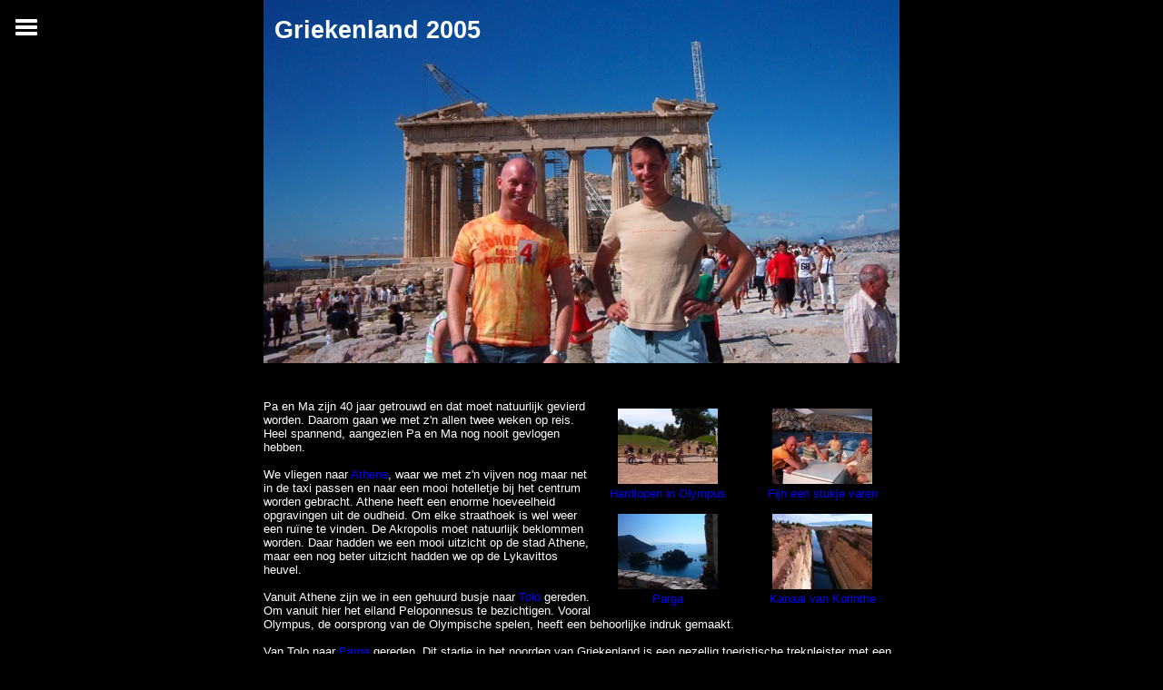

--- FILE ---
content_type: text/html
request_url: http://apple.deds.nl/2005_gr/
body_size: 6016
content:
<!DOCTYPE html>
<html lang="en">
	<head>
		
		<title>Griekenland 2005 - Meteora</title>
		<meta name="description" content="vakantiefoto's Griekenland,2005,Meteora">

		<meta charset="utf-8" />
		<meta name="apple-mobile-web-app-capable" content="yes" />
		<meta name="viewport" content="width=device-width, initial-scale=1.0">
		<link rel="stylesheet" href="/slidebars/slidebars.min.css">
		<link rel="stylesheet" href="/style.css">
		
		<!-- START OPEN GRAPH TAGS--> 
		<meta property="og:title" content="Griekenland 2005 - Meteora" /> 
		<meta property="og:type" content="website" />
		<meta property="og:url" content="" /> 
		<meta property="og:image" content="" /> 
		<meta property="og:description" content="" /> 
		<!-- END OPEN GRAPH TAGS--> 
		
	</head>
	<body style="position: relative;">

		<div id="sb-site">
			<div class="nav-button-area sb-toggle-left">
				<div class="nav-button">
					<div class="nav-button-line"></div>
					<div class="nav-button-line"></div>
					<div class="nav-button-line"></div>
				</div>
			</div>
			<div id="content">
	<div id="header_image" style="position: absolute; top: 0px;"><img src="header.jpg"></div>
	<div id="header_text" style="position: absolute; top: 0px; left: 12px;"><h1><font color="white">Griekenland 2005</font></h1></div>
	<div id="main" style="position: absolute; top: 440px;">
		<div id="images" style="float:right; width: 150px; padding: 10px; text-align: center">
			<a href="/2005_gr/tolo/"><img src="img2.jpg" border=0></a><br />
			<a class="menu" href="/2005_gr/tolo/">Fijn een stukje varen</a><br /><br />
			<a href="/2005_gr/meteora/"><img src="img4.jpg" border=0></a><br />
			<a class="menu" href="/2005_gr/meteora/">Kanaal van Korinthe</a><br />		
		</div>
		<div id="images" style="float:right; width: 150px; padding: 10px; text-align: center;">
			<a href="/2005_gr/tolo/"><img src="img1.jpg" border=0></a><br />
			<a class="menu" href="/2005_gr/tolo/">Hardlopen in Olympus</a><br /><br />
			<a href="/2005_gr/parga/"><img src="img3.jpg" border=0></a><br />
			<a class="menu" href="/2005_gr/parga/">Parga</a><br />		
		</div>
		Pa en Ma zijn 40 jaar getrouwd en dat moet natuurlijk gevierd worden.
		Daarom gaan we met z'n allen twee weken op reis. Heel spannend, aangezien
		Pa en Ma nog nooit gevlogen hebben.<br />
		<br />
		We vliegen naar <a href="/2005_gr/athene/">Athene</a>, waar we met z'n vijven 
		nog maar net in de taxi passen en naar een mooi hotelletje bij het centrum worden
		gebracht. Athene heeft een enorme hoeveelheid opgravingen uit de oudheid. Om elke
		straathoek is wel weer een ru&iuml;ne te vinden. De Akropolis moet natuurlijk
		beklommen worden. Daar hadden we een mooi uitzicht op de stad Athene, maar
		een nog beter uitzicht hadden we op de Lykavittos heuvel.<br />
		<br />
		Vanuit Athene zijn we in een gehuurd busje naar <a href="/2005_gr/tolo/">Tolo</a>
		gereden. Om vanuit hier het eiland Peloponnesus te bezichtigen. Vooral Olympus, de 
		oorsprong van de Olympische spelen, heeft een behoorlijke indruk gemaakt.<br />
		<br />
		Van Tolo naar <a href="/2005_gr/parga/">Parga</a> gereden. Dit stadje in het noorden 
		van Griekenland is een gezellig toeristische trekpleister met een prachtige baai met 
		fort. Vanuit Parga hebben we een uitstapje gemaakt naar Corfu, wat een beetje
		verregend was.<br />
		<br />
		De <a href="/2005_gr/meteora/">Meteora</a> in het midden van Griekenland hebben een echte indruk
		achtergelaten. Prachtig gevormde rotsen met onbereikbare kloosters er boven op.<br />
		<br />
		<br />
	</div>
</div>					</div>

		<div class="sb-slidebar sb-left">
			<ul class="menu"><li class="menu"><a class="menu-item" href="/">Home</a></li><li class="menu">&nbsp;</li><li class="menu"><a class="menu-item" href="/2014_ameland">Ameland 2014</a></li><li class="menu"><a class="menu-item" href="/2014_mallorca">Mallorca 2014</a></li><li class="menu"><a class="menu-item" href="/2014_tenerife">Tenerife 2014</a></li><li class="menu"><a class="menu-item" href="/2013_us">Amerika 2013</a></li><li class="menu"><a class="menu-item" href="/2011_es">Mallorca 2011</a></li><li class="menu"><a class="menu-item" href="/2011_nl">Ameland 2011</a></li><li class="menu"><a class="menu-item" href="/2010_gb">Kanaaleilanden 2010</a></li><li class="menu"><a class="menu-item" href="/2009_fr">Frankrijk 2009</a></li><li class="menu"><a class="menu-item" href="/2009_se">Zweden 2009</a></li><li class="menu"><a class="menu-item" href="/2008_it">Itali&euml; 2008</a></li><li class="menu"><a class="menu-item" href="/2008_id">Indonesi&euml; 2008</a></li><li class="menu"><a class="menu-item" href="/2008_us">Amerika 2008</a></li><li class="menu"><a class="menu-item" href="/2007_jp">Japan 2007</a></li><li class="menu"><a class="menu-item" href="/2006_au">Australi&euml; 2006</a></li><li class="menu"><a class="menu-item" href="/2006_do">Dominican Republic 2006</a></li><li class="menu"><a class="menu-item selected" href="/2005_gr">Griekenland 2005</a></li><ul class="submenu"><li><a class="menu-item" href="/2005_gr/athene">Athene en de Akropolis</a></li><li><a class="menu-item" href="/2005_gr/tolo">Tolo en Olympus</a></li><li><a class="menu-item" href="/2005_gr/parga">Parga en Corfu</a></li><li><a class="menu-item" href="/2005_gr/meteora">Meteora</a></li></ul><li class="menu"><a class="menu-item" href="/2004_uk">London 2004</a></li><li class="menu"><a class="menu-item" href="/2004_pt">Portugal 2004</a></li><li class="menu"><a class="menu-item" href="/2003_pe">Peru 2003</a></li><li class="menu"><a class="menu-item" href="/2003_no">Scandinavi&euml; 2003</a></li><li class="menu"><a class="menu-item" href="/2002_ke">Kenia 2002</a></li></ul>		</div>

		<!-- jQuery -->
		<script src="http://ajax.googleapis.com/ajax/libs/jquery/1.10.2/jquery.min.js"></script>

		<!-- Slidebars -->
		<script src="/slidebars/slidebars.min.js"></script>
		<script>
			(function($) {
				$(document).ready(function() {
					$.slidebars();
				});
			}) (jQuery);
		</script>


				
	</body>
</html>

--- FILE ---
content_type: text/css
request_url: http://apple.deds.nl/style.css
body_size: 1216
content:
body { 
	font-family: Verdana, Arial, Helvetica, sans-serif;
	font-size: 10pt;
	color: white;
	background-color: black;
}

div.nav-button-area {
	position: absolute;
	z-index: 5000;
	cursor: pointer;
	top: 10px;
	left: 10px;
	width: 38px;
	height: 40px;
}

div.nav-button {
	position: relative;
	left: 7px;
	top: 11px;
}

div.nav-button-line {
	width: 24px;
	height: 4px;
	border-radius: 1px;
	margin-bottom: 3px;
	background-color: white;
}

div#content {
	position: relative;
	max-width: 700px;
	margin: auto;
	top: 0;
	bottom: 0;
	left: 0;
	right: 0;
}

ul.menu {
	margin-top: 21px;
	list-style-type: none;
}

ul.submenu {
	list-style-type: none;
	padding-bottom: 18px;
}

li.menu { padding-bottom: 8px; }

a { color: blue; text-decoration: none; }
a:hover { color: blue; text-decoration: underline; }
a:visited { color: blue; text-decoration: none; }

a.menu-item { color: white; text-decoration: none; }
a.menu-item:hover { color: white; text-decoration: underline; }
a.menu-item:visited { color: white; text-decoration: none; }

a.selected { color: red; text-decoration: none; }
a.selected:hover { color: red; text-decoration: none; cursor: default; }
a.selected:visited { color: red; text-decoration: none; }


--- FILE ---
content_type: text/javascript
request_url: http://apple.deds.nl/slidebars/slidebars.min.js
body_size: 4390
content:
// Slidebars 0.9.4 - http://plugins.adchsm.me/slidebars/ Written by Adam Smith - http://www.adchsm.me/ Released under MIT License - http://plugins.adchsm.me/slidebars/license.txt
;(function(a){a.slidebars=function(b){var x=a.extend({siteClose:true,disableOver:false,hideControlClasses:false},b);var v=document.createElement("div").style,t=false,k=false;if(v.MozTransition===""||v.WebkitTransition===""||v.OTransition===""||v.transition===""){t=true}if(v.MozTransform===""||v.WebkitTransform===""||v.OTransform===""||v.transform===""){k=true}var s=navigator.userAgent,y=false,c=false;if(/Android/.test(s)){y=s.substr(s.indexOf("Android")+8,3)}else{if(/(iPhone|iPod|iPad)/.test(s)){c=s.substr(s.indexOf("OS ")+3,3).replace("_",".")}}if(y&&y<3||c&&c<5){a("html").addClass("sb-static")}if(!a("#sb-site").length){a("body").children().wrapAll('<div id="sb-site" />')}var q=a("#sb-site");if(!q.parent().is("body")){q.appendTo("body")}if(a(".sb-left").length){var e=a(".sb-left"),g=false;e.addClass("sb-slidebar");if(!e.parent().is("body")){e.appendTo("body")}}if(a(".sb-right").length){var h=a(".sb-right"),j=false;h.addClass("sb-slidebar");if(!h.parent().is("body")){h.appendTo("body")}}var r=false,z=a(window).width(),w=a(".sb-toggle-left, .sb-toggle-right, .sb-open-left, .sb-open-right, .sb-close"),m=a(".sb-slide");function o(){if(!x.disableOver||(typeof x.disableOver==="number"&&x.disableOver>=z)){r=true;a("html").addClass("sb-init");if(x.hideControlClasses){w.removeClass("sb-hide")}}else{if(typeof x.disableOver==="number"&&x.disableOver<z){r=false;a("html").removeClass("sb-init");if(x.hideControlClasses){w.addClass("sb-hide")}if(g||j){l()}}}}o();function f(){q.css("minHeight","");q.css("minHeight",a("body").height()+"px");if(e&&(e.hasClass("sb-style-push")||e.hasClass("sb-style-overlay"))){e.css("marginLeft","-"+e.css("width"))}if(h&&(h.hasClass("sb-style-push")||h.hasClass("sb-style-overlay"))){h.css("marginRight","-"+h.css("width"))}if(e&&e.hasClass("sb-width-custom")){e.css("width",e.attr("data-sb-width"))}if(h&&h.hasClass("sb-width-custom")){h.css("width",h.attr("data-sb-width"))}}f();a(window).resize(function(){var A=a(window).width();if(z!==A){z=A;o();f();if(g){i("left")}if(j){i("right")}}});var u;if(t&&k){u="translate";if(y&&y<4.4){u="side"}}else{u="jQuery"}function d(B,E,D){var A;if(B.hasClass("sb-style-push")){A=q.add(B).add(m)}else{if(B.hasClass("sb-style-overlay")){A=B}else{A=q.add(m)}}if(u==="translate"){A.css("transform","translate("+E+")")}else{if(u==="side"){if(E[0]==="-"){E=E.substr(1)}A.css(D,E);setTimeout(function(){if(E==="0px"){A.removeAttr("style");f()}},400)}else{if(u==="jQuery"){if(E[0]==="-"){E=E.substr(1)}var C={};C[D]=E;A.stop().animate(C,400);setTimeout(function(){if(E==="0px"){A.removeAttr("style");f()}},400)}}}}function i(A){if(A==="left"&&e&&j||A==="right"&&h&&g){l();setTimeout(B,400)}else{B()}function B(){if(r&&A==="left"&&e){a("html").addClass("sb-active sb-active-left");e.addClass("sb-active");d(e,e.css("width"),"left");setTimeout(function(){g=true},400)}else{if(r&&A==="right"&&h){a("html").addClass("sb-active sb-active-right");h.addClass("sb-active");d(h,"-"+h.css("width"),"right");setTimeout(function(){j=true},400)}}}}function l(A){if(g||j){if(g){d(e,"0px","left");g=false}if(j){d(h,"0px","right");j=false}setTimeout(function(){a("html").removeClass("sb-active sb-active-left sb-active-right");if(e){e.removeClass("sb-active")}if(h){h.removeClass("sb-active")}if(A){window.location=A}},400)}}function n(A){if(A==="left"&&e){if(!g){i("left")}else{l()}}if(A==="right"&&h){if(!j){i("right")}else{l()}}}this.open=i;this.close=l;this.toggle=n;this.init=function(){return r};this.active=function(A){if(A==="left"&&e){return g}if(A==="right"&&h){return j}};function p(B,A){B.stopPropagation();B.preventDefault();if(B.type==="touchend"){A.off("click")}}a(".sb-toggle-left").on("touchend click",function(A){p(A,a(this));n("left")});a(".sb-toggle-right").on("touchend click",function(A){p(A,a(this));n("right")});a(".sb-open-left").on("touchend click",function(A){p(A,a(this));i("left")});a(".sb-open-right").on("touchend click",function(A){p(A,a(this));i("right")});a(".sb-close").on("touchend click",function(A){p(A,a(this));l()});a(".sb-slidebar a").not(".sb-disable-close").on("click",function(A){p(A,a(this));l(a(this).attr("href"))});q.on("touchend click",function(A){if(x.siteClose&&(g||j)){p(A,a(this));l()}})}})(jQuery);